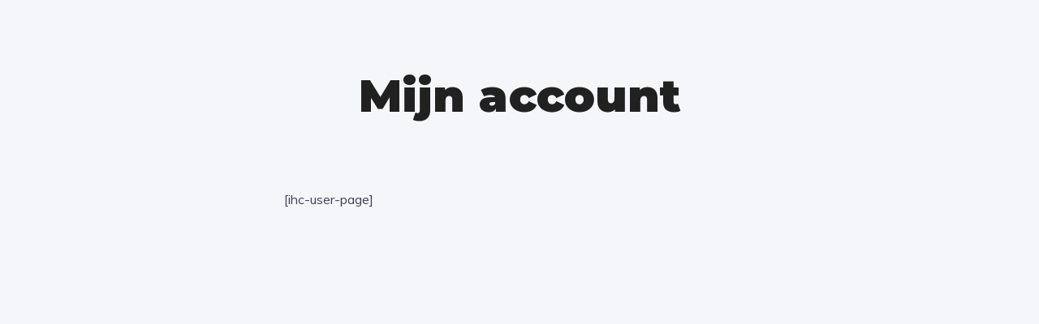

--- FILE ---
content_type: text/html; charset=UTF-8
request_url: https://www.jumpworkout.nl/mijn-account/
body_size: 7524
content:
<!DOCTYPE html>
<html lang="nl">
<head>
  <meta
    charset="UTF-8">
  <meta name="viewport" content="width=device-width, initial-scale=1">
  <title>Mijn account &#8211; Jump!</title>
<meta name='robots' content='max-image-preview:large' />
<link rel='dns-prefetch' href='//player.vimeo.com' />
<link rel='dns-prefetch' href='//fonts.googleapis.com' />
<link rel="alternate" type="application/rss+xml" title="Jump! &raquo; feed" href="https://www.jumpworkout.nl/feed/" />
<link rel="alternate" type="application/rss+xml" title="Jump! &raquo; reactiesfeed" href="https://www.jumpworkout.nl/comments/feed/" />
<script type="text/javascript">
window._wpemojiSettings = {"baseUrl":"https:\/\/s.w.org\/images\/core\/emoji\/14.0.0\/72x72\/","ext":".png","svgUrl":"https:\/\/s.w.org\/images\/core\/emoji\/14.0.0\/svg\/","svgExt":".svg","source":{"concatemoji":"https:\/\/www.jumpworkout.nl\/wp-includes\/js\/wp-emoji-release.min.js?ver=6.2.8"}};
/*! This file is auto-generated */
!function(e,a,t){var n,r,o,i=a.createElement("canvas"),p=i.getContext&&i.getContext("2d");function s(e,t){p.clearRect(0,0,i.width,i.height),p.fillText(e,0,0);e=i.toDataURL();return p.clearRect(0,0,i.width,i.height),p.fillText(t,0,0),e===i.toDataURL()}function c(e){var t=a.createElement("script");t.src=e,t.defer=t.type="text/javascript",a.getElementsByTagName("head")[0].appendChild(t)}for(o=Array("flag","emoji"),t.supports={everything:!0,everythingExceptFlag:!0},r=0;r<o.length;r++)t.supports[o[r]]=function(e){if(p&&p.fillText)switch(p.textBaseline="top",p.font="600 32px Arial",e){case"flag":return s("\ud83c\udff3\ufe0f\u200d\u26a7\ufe0f","\ud83c\udff3\ufe0f\u200b\u26a7\ufe0f")?!1:!s("\ud83c\uddfa\ud83c\uddf3","\ud83c\uddfa\u200b\ud83c\uddf3")&&!s("\ud83c\udff4\udb40\udc67\udb40\udc62\udb40\udc65\udb40\udc6e\udb40\udc67\udb40\udc7f","\ud83c\udff4\u200b\udb40\udc67\u200b\udb40\udc62\u200b\udb40\udc65\u200b\udb40\udc6e\u200b\udb40\udc67\u200b\udb40\udc7f");case"emoji":return!s("\ud83e\udef1\ud83c\udffb\u200d\ud83e\udef2\ud83c\udfff","\ud83e\udef1\ud83c\udffb\u200b\ud83e\udef2\ud83c\udfff")}return!1}(o[r]),t.supports.everything=t.supports.everything&&t.supports[o[r]],"flag"!==o[r]&&(t.supports.everythingExceptFlag=t.supports.everythingExceptFlag&&t.supports[o[r]]);t.supports.everythingExceptFlag=t.supports.everythingExceptFlag&&!t.supports.flag,t.DOMReady=!1,t.readyCallback=function(){t.DOMReady=!0},t.supports.everything||(n=function(){t.readyCallback()},a.addEventListener?(a.addEventListener("DOMContentLoaded",n,!1),e.addEventListener("load",n,!1)):(e.attachEvent("onload",n),a.attachEvent("onreadystatechange",function(){"complete"===a.readyState&&t.readyCallback()})),(e=t.source||{}).concatemoji?c(e.concatemoji):e.wpemoji&&e.twemoji&&(c(e.twemoji),c(e.wpemoji)))}(window,document,window._wpemojiSettings);
</script>
<style type="text/css">
img.wp-smiley,
img.emoji {
	display: inline !important;
	border: none !important;
	box-shadow: none !important;
	height: 1em !important;
	width: 1em !important;
	margin: 0 0.07em !important;
	vertical-align: -0.1em !important;
	background: none !important;
	padding: 0 !important;
}
</style>
	<link rel='stylesheet' id='universal-video-player-and-bg-site-css-css' href='https://www.jumpworkout.nl/wp-content/plugins/universal_video_player_and_bg/universal_video_background/universal_video_background.css?ver=6.2.8' type='text/css' media='all' />
<link rel='stylesheet' id='wp-block-library-css' href='https://www.jumpworkout.nl/wp-includes/css/dist/block-library/style.min.css?ver=6.2.8' type='text/css' media='all' />
<link rel='stylesheet' id='classic-theme-styles-css' href='https://www.jumpworkout.nl/wp-includes/css/classic-themes.min.css?ver=6.2.8' type='text/css' media='all' />
<style id='global-styles-inline-css' type='text/css'>
body{--wp--preset--color--black: #000000;--wp--preset--color--cyan-bluish-gray: #abb8c3;--wp--preset--color--white: #ffffff;--wp--preset--color--pale-pink: #f78da7;--wp--preset--color--vivid-red: #cf2e2e;--wp--preset--color--luminous-vivid-orange: #ff6900;--wp--preset--color--luminous-vivid-amber: #fcb900;--wp--preset--color--light-green-cyan: #7bdcb5;--wp--preset--color--vivid-green-cyan: #00d084;--wp--preset--color--pale-cyan-blue: #8ed1fc;--wp--preset--color--vivid-cyan-blue: #0693e3;--wp--preset--color--vivid-purple: #9b51e0;--wp--preset--gradient--vivid-cyan-blue-to-vivid-purple: linear-gradient(135deg,rgba(6,147,227,1) 0%,rgb(155,81,224) 100%);--wp--preset--gradient--light-green-cyan-to-vivid-green-cyan: linear-gradient(135deg,rgb(122,220,180) 0%,rgb(0,208,130) 100%);--wp--preset--gradient--luminous-vivid-amber-to-luminous-vivid-orange: linear-gradient(135deg,rgba(252,185,0,1) 0%,rgba(255,105,0,1) 100%);--wp--preset--gradient--luminous-vivid-orange-to-vivid-red: linear-gradient(135deg,rgba(255,105,0,1) 0%,rgb(207,46,46) 100%);--wp--preset--gradient--very-light-gray-to-cyan-bluish-gray: linear-gradient(135deg,rgb(238,238,238) 0%,rgb(169,184,195) 100%);--wp--preset--gradient--cool-to-warm-spectrum: linear-gradient(135deg,rgb(74,234,220) 0%,rgb(151,120,209) 20%,rgb(207,42,186) 40%,rgb(238,44,130) 60%,rgb(251,105,98) 80%,rgb(254,248,76) 100%);--wp--preset--gradient--blush-light-purple: linear-gradient(135deg,rgb(255,206,236) 0%,rgb(152,150,240) 100%);--wp--preset--gradient--blush-bordeaux: linear-gradient(135deg,rgb(254,205,165) 0%,rgb(254,45,45) 50%,rgb(107,0,62) 100%);--wp--preset--gradient--luminous-dusk: linear-gradient(135deg,rgb(255,203,112) 0%,rgb(199,81,192) 50%,rgb(65,88,208) 100%);--wp--preset--gradient--pale-ocean: linear-gradient(135deg,rgb(255,245,203) 0%,rgb(182,227,212) 50%,rgb(51,167,181) 100%);--wp--preset--gradient--electric-grass: linear-gradient(135deg,rgb(202,248,128) 0%,rgb(113,206,126) 100%);--wp--preset--gradient--midnight: linear-gradient(135deg,rgb(2,3,129) 0%,rgb(40,116,252) 100%);--wp--preset--duotone--dark-grayscale: url('#wp-duotone-dark-grayscale');--wp--preset--duotone--grayscale: url('#wp-duotone-grayscale');--wp--preset--duotone--purple-yellow: url('#wp-duotone-purple-yellow');--wp--preset--duotone--blue-red: url('#wp-duotone-blue-red');--wp--preset--duotone--midnight: url('#wp-duotone-midnight');--wp--preset--duotone--magenta-yellow: url('#wp-duotone-magenta-yellow');--wp--preset--duotone--purple-green: url('#wp-duotone-purple-green');--wp--preset--duotone--blue-orange: url('#wp-duotone-blue-orange');--wp--preset--font-size--small: 13px;--wp--preset--font-size--medium: 20px;--wp--preset--font-size--large: 36px;--wp--preset--font-size--x-large: 42px;--wp--preset--spacing--20: 0.44rem;--wp--preset--spacing--30: 0.67rem;--wp--preset--spacing--40: 1rem;--wp--preset--spacing--50: 1.5rem;--wp--preset--spacing--60: 2.25rem;--wp--preset--spacing--70: 3.38rem;--wp--preset--spacing--80: 5.06rem;--wp--preset--shadow--natural: 6px 6px 9px rgba(0, 0, 0, 0.2);--wp--preset--shadow--deep: 12px 12px 50px rgba(0, 0, 0, 0.4);--wp--preset--shadow--sharp: 6px 6px 0px rgba(0, 0, 0, 0.2);--wp--preset--shadow--outlined: 6px 6px 0px -3px rgba(255, 255, 255, 1), 6px 6px rgba(0, 0, 0, 1);--wp--preset--shadow--crisp: 6px 6px 0px rgba(0, 0, 0, 1);}:where(.is-layout-flex){gap: 0.5em;}body .is-layout-flow > .alignleft{float: left;margin-inline-start: 0;margin-inline-end: 2em;}body .is-layout-flow > .alignright{float: right;margin-inline-start: 2em;margin-inline-end: 0;}body .is-layout-flow > .aligncenter{margin-left: auto !important;margin-right: auto !important;}body .is-layout-constrained > .alignleft{float: left;margin-inline-start: 0;margin-inline-end: 2em;}body .is-layout-constrained > .alignright{float: right;margin-inline-start: 2em;margin-inline-end: 0;}body .is-layout-constrained > .aligncenter{margin-left: auto !important;margin-right: auto !important;}body .is-layout-constrained > :where(:not(.alignleft):not(.alignright):not(.alignfull)){max-width: var(--wp--style--global--content-size);margin-left: auto !important;margin-right: auto !important;}body .is-layout-constrained > .alignwide{max-width: var(--wp--style--global--wide-size);}body .is-layout-flex{display: flex;}body .is-layout-flex{flex-wrap: wrap;align-items: center;}body .is-layout-flex > *{margin: 0;}:where(.wp-block-columns.is-layout-flex){gap: 2em;}.has-black-color{color: var(--wp--preset--color--black) !important;}.has-cyan-bluish-gray-color{color: var(--wp--preset--color--cyan-bluish-gray) !important;}.has-white-color{color: var(--wp--preset--color--white) !important;}.has-pale-pink-color{color: var(--wp--preset--color--pale-pink) !important;}.has-vivid-red-color{color: var(--wp--preset--color--vivid-red) !important;}.has-luminous-vivid-orange-color{color: var(--wp--preset--color--luminous-vivid-orange) !important;}.has-luminous-vivid-amber-color{color: var(--wp--preset--color--luminous-vivid-amber) !important;}.has-light-green-cyan-color{color: var(--wp--preset--color--light-green-cyan) !important;}.has-vivid-green-cyan-color{color: var(--wp--preset--color--vivid-green-cyan) !important;}.has-pale-cyan-blue-color{color: var(--wp--preset--color--pale-cyan-blue) !important;}.has-vivid-cyan-blue-color{color: var(--wp--preset--color--vivid-cyan-blue) !important;}.has-vivid-purple-color{color: var(--wp--preset--color--vivid-purple) !important;}.has-black-background-color{background-color: var(--wp--preset--color--black) !important;}.has-cyan-bluish-gray-background-color{background-color: var(--wp--preset--color--cyan-bluish-gray) !important;}.has-white-background-color{background-color: var(--wp--preset--color--white) !important;}.has-pale-pink-background-color{background-color: var(--wp--preset--color--pale-pink) !important;}.has-vivid-red-background-color{background-color: var(--wp--preset--color--vivid-red) !important;}.has-luminous-vivid-orange-background-color{background-color: var(--wp--preset--color--luminous-vivid-orange) !important;}.has-luminous-vivid-amber-background-color{background-color: var(--wp--preset--color--luminous-vivid-amber) !important;}.has-light-green-cyan-background-color{background-color: var(--wp--preset--color--light-green-cyan) !important;}.has-vivid-green-cyan-background-color{background-color: var(--wp--preset--color--vivid-green-cyan) !important;}.has-pale-cyan-blue-background-color{background-color: var(--wp--preset--color--pale-cyan-blue) !important;}.has-vivid-cyan-blue-background-color{background-color: var(--wp--preset--color--vivid-cyan-blue) !important;}.has-vivid-purple-background-color{background-color: var(--wp--preset--color--vivid-purple) !important;}.has-black-border-color{border-color: var(--wp--preset--color--black) !important;}.has-cyan-bluish-gray-border-color{border-color: var(--wp--preset--color--cyan-bluish-gray) !important;}.has-white-border-color{border-color: var(--wp--preset--color--white) !important;}.has-pale-pink-border-color{border-color: var(--wp--preset--color--pale-pink) !important;}.has-vivid-red-border-color{border-color: var(--wp--preset--color--vivid-red) !important;}.has-luminous-vivid-orange-border-color{border-color: var(--wp--preset--color--luminous-vivid-orange) !important;}.has-luminous-vivid-amber-border-color{border-color: var(--wp--preset--color--luminous-vivid-amber) !important;}.has-light-green-cyan-border-color{border-color: var(--wp--preset--color--light-green-cyan) !important;}.has-vivid-green-cyan-border-color{border-color: var(--wp--preset--color--vivid-green-cyan) !important;}.has-pale-cyan-blue-border-color{border-color: var(--wp--preset--color--pale-cyan-blue) !important;}.has-vivid-cyan-blue-border-color{border-color: var(--wp--preset--color--vivid-cyan-blue) !important;}.has-vivid-purple-border-color{border-color: var(--wp--preset--color--vivid-purple) !important;}.has-vivid-cyan-blue-to-vivid-purple-gradient-background{background: var(--wp--preset--gradient--vivid-cyan-blue-to-vivid-purple) !important;}.has-light-green-cyan-to-vivid-green-cyan-gradient-background{background: var(--wp--preset--gradient--light-green-cyan-to-vivid-green-cyan) !important;}.has-luminous-vivid-amber-to-luminous-vivid-orange-gradient-background{background: var(--wp--preset--gradient--luminous-vivid-amber-to-luminous-vivid-orange) !important;}.has-luminous-vivid-orange-to-vivid-red-gradient-background{background: var(--wp--preset--gradient--luminous-vivid-orange-to-vivid-red) !important;}.has-very-light-gray-to-cyan-bluish-gray-gradient-background{background: var(--wp--preset--gradient--very-light-gray-to-cyan-bluish-gray) !important;}.has-cool-to-warm-spectrum-gradient-background{background: var(--wp--preset--gradient--cool-to-warm-spectrum) !important;}.has-blush-light-purple-gradient-background{background: var(--wp--preset--gradient--blush-light-purple) !important;}.has-blush-bordeaux-gradient-background{background: var(--wp--preset--gradient--blush-bordeaux) !important;}.has-luminous-dusk-gradient-background{background: var(--wp--preset--gradient--luminous-dusk) !important;}.has-pale-ocean-gradient-background{background: var(--wp--preset--gradient--pale-ocean) !important;}.has-electric-grass-gradient-background{background: var(--wp--preset--gradient--electric-grass) !important;}.has-midnight-gradient-background{background: var(--wp--preset--gradient--midnight) !important;}.has-small-font-size{font-size: var(--wp--preset--font-size--small) !important;}.has-medium-font-size{font-size: var(--wp--preset--font-size--medium) !important;}.has-large-font-size{font-size: var(--wp--preset--font-size--large) !important;}.has-x-large-font-size{font-size: var(--wp--preset--font-size--x-large) !important;}
.wp-block-navigation a:where(:not(.wp-element-button)){color: inherit;}
:where(.wp-block-columns.is-layout-flex){gap: 2em;}
.wp-block-pullquote{font-size: 1.5em;line-height: 1.6;}
</style>
<link rel='stylesheet' id='wpsl-styles-css' href='https://www.jumpworkout.nl/wp-content/plugins/wp-store-locator/css/styles.min.css?ver=2.2.237' type='text/css' media='all' />
<link rel='stylesheet' id='elementor-icons-ekiticons-css' href='https://www.jumpworkout.nl/wp-content/plugins/elementskit-lite/modules/elementskit-icon-pack/assets/css/ekiticons.css?ver=2.8.7' type='text/css' media='all' />
<link rel='stylesheet' id='skb-cife-elegant_icon-css' href='https://www.jumpworkout.nl/wp-content/plugins/skyboot-custom-icons-for-elementor/assets/css/elegant.css?ver=1.0.5' type='text/css' media='all' />
<link rel='stylesheet' id='skb-cife-linearicons_icon-css' href='https://www.jumpworkout.nl/wp-content/plugins/skyboot-custom-icons-for-elementor/assets/css/linearicons.css?ver=1.0.5' type='text/css' media='all' />
<link rel='stylesheet' id='skb-cife-themify_icon-css' href='https://www.jumpworkout.nl/wp-content/plugins/skyboot-custom-icons-for-elementor/assets/css/themify.css?ver=1.0.5' type='text/css' media='all' />
<link rel='stylesheet' id='ekit-widget-styles-css' href='https://www.jumpworkout.nl/wp-content/plugins/elementskit-lite/widgets/init/assets/css/widget-styles.css?ver=2.8.7' type='text/css' media='all' />
<link rel='stylesheet' id='ekit-responsive-css' href='https://www.jumpworkout.nl/wp-content/plugins/elementskit-lite/widgets/init/assets/css/responsive.css?ver=2.8.7' type='text/css' media='all' />
<link rel='stylesheet' id='activity-style-css' href='https://www.jumpworkout.nl/wp-content/themes/activity/style.css?ver=6.2.8' type='text/css' media='all' />
<link rel='stylesheet' id='activity-font-awesome-all-css' href='https://www.jumpworkout.nl/wp-content/themes/activity/css/font-awesome-all.min.css?ver=1.0.9' type='text/css' media='all' />
<link rel='stylesheet' id='activity-font-awesome-css' href='https://www.jumpworkout.nl/wp-content/themes/activity/css/font-awesome.min.css?ver=1.0.9' type='text/css' media='all' />
<link rel='stylesheet' id='activity-style-main-css' href='https://www.jumpworkout.nl/wp-content/themes/activity/css/styles.css?ver=1.0.9' type='text/css' media='screen,print' />
<link rel='stylesheet' id='activity-font-css-style-css' href='//fonts.googleapis.com/css?family=Muli%3A400%2C500%2C600%2C700%2C900%7CMontserrat%3A400%2C500%2C600%2C700%2C900%7CMontserrat%3A400%2C500%2C600%2C700%2C900%7CMuli%3A400%2C500%2C600%2C700%2C900&#038;subset=latin%2Ccyrillic%2Clatin-ext%2Cvietnamese%2Cgreek%2Cgreek-ext%2Ccyrillic-ext&#038;ver=6.2.8' type='text/css' media='all' />
<script type='text/javascript' data-cfasync="false" src='https://www.jumpworkout.nl/wp-includes/js/jquery/jquery.min.js?ver=3.6.4' id='jquery-core-js'></script>
<script type='text/javascript' data-cfasync="false" src='https://www.jumpworkout.nl/wp-includes/js/jquery/jquery-migrate.min.js?ver=3.4.0' id='jquery-migrate-js'></script>
<script type='text/javascript' src='https://player.vimeo.com/api/player.js?ver=6.2.8' id='lbg-vimeo-js'></script>
<script type='text/javascript' src='https://www.jumpworkout.nl/wp-content/plugins/universal_video_player_and_bg/universal_video_background/js/universal_video_background.js?ver=6.2.8' id='lbg-universal_video_player_and_bg-js'></script>
<script type='text/javascript' src='https://www.jumpworkout.nl/wp-content/themes/activity/js/header.js?ver=1.0.9' id='activity-header-js-js'></script>
<link rel="https://api.w.org/" href="https://www.jumpworkout.nl/wp-json/" /><link rel="alternate" type="application/json" href="https://www.jumpworkout.nl/wp-json/wp/v2/pages/14" /><link rel="EditURI" type="application/rsd+xml" title="RSD" href="https://www.jumpworkout.nl/xmlrpc.php?rsd" />
<link rel="wlwmanifest" type="application/wlwmanifest+xml" href="https://www.jumpworkout.nl/wp-includes/wlwmanifest.xml" />
<meta name="generator" content="WordPress 6.2.8" />
<link rel="canonical" href="https://www.jumpworkout.nl/mijn-account/" />
<link rel='shortlink' href='https://www.jumpworkout.nl/?p=14' />
<link rel="alternate" type="application/json+oembed" href="https://www.jumpworkout.nl/wp-json/oembed/1.0/embed?url=https%3A%2F%2Fwww.jumpworkout.nl%2Fmijn-account%2F" />
<link rel="alternate" type="text/xml+oembed" href="https://www.jumpworkout.nl/wp-json/oembed/1.0/embed?url=https%3A%2F%2Fwww.jumpworkout.nl%2Fmijn-account%2F&#038;format=xml" />
<script type="text/javascript" data-cfasync="false">__ARMAJAXURL = "https://www.jumpworkout.nl/wp-admin/admin-ajax.php";__ARMVIEWURL = "https://www.jumpworkout.nl/wp-content/plugins/armember/core/views";__ARMIMAGEURL = "https://www.jumpworkout.nl/wp-content/plugins/armember/images";__ARMISADMIN = [];__ARMSITEURL = "https://www.jumpworkout.nl";loadActivityError = "Er is een fout opgetreden bij het laden van activiteiten, probeer het opnieuw.";pinterestPermissionError = "De gebruiker heeft geen rechten verleend of de pop-up gesloten";pinterestError = "Oeps, er was een probleem voor het verkrijgen van accountinformatie";clickToCopyError = "Er is een fout opgetreden bij het kopiëren, probeer het opnieuw";fbUserLoginError = "Gebruiker heeft aanmelding geannuleerd of niet volledig geautoriseerd.";closeAccountError = "Er is een fout opgetreden bij het afsluiten van de account, probeer het opnieuw.";invalidFileTypeError = "Sorry, dit bestandstype is om veiligheidsredenen niet toegestaan.";fileSizeError = "Bestand mag niet groter zijn dan {SIZE}.";fileUploadError = "Er is een fout opgetreden bij het uploaden van het bestand, probeer het opnieuw.";coverRemoveConfirm = "Weet je zeker dat je de omslagfoto wilt verwijderen?";profileRemoveConfirm = "Weet je zeker dat je de profielfoto wilt verwijderen?";errorPerformingAction = "Er is een fout opgetreden bij het uitvoeren van deze actie, probeer het opnieuw.";userSubscriptionCancel = "Het abonnement van de gebruiker is geannuleerd";ARM_Loding = "Laden...";Post_Publish ="Na bepaalde tijd wordt de post gepubliceerd";Post_Modify ="Na bepaalde tijd van de post is gewijzigd";wentwrong ="Sorry, er ging iets mis. Probeer het opnieuw.";bulkActionError = "Selecteer een geldige actie.";bulkRecordsError ="Selecteer een of meer records.";clearLoginAttempts ="Inlogpogingen succesvol gewist.";clearLoginHistory ="Inloggeschiedenis succesvol gewist.";nopasswordforimport ="Het wachtwoord kan niet leeg blijven.";delBadgeSuccess ="Badge is succesvol verwijderd.";delBadgeError ="Er is een fout opgetreden bij het verwijderen van de badge, probeer het opnieuw.";delAchievementBadgeSuccess ="Prestatiebadges zijn succesvol verwijderd.";delAchievementBadgeError ="Er is een fout opgetreden bij het verwijderen van prestatiebadges, probeer het opnieuw.";addUserAchievementSuccess ="Gebruikersprestatie Succesvol toegevoegd.";delUserBadgeSuccess ="Gebruikersbadge is succesvol verwijderd.";delUserBadgeError ="Er is een fout opgetreden bij het verwijderen van de gebruikersbadge, probeer het opnieuw.";delPlansSuccess ="Plan(nen) is succesvol verwijderd.";delPlansError ="Er is een fout opgetreden bij het verwijderen van Plan(nen), probeer het opnieuw.";delPlanError ="Er is een fout opgetreden bij het verwijderen van Plan, probeer het opnieuw.";stripePlanIDWarning ="Als je dit veld leeg laat, zal strippen niet beschikbaar zijn bij het instellen van terugkerende plannen.";delSetupsSuccess ="Setup(s) is succesvol verwijderd.";delSetupsError ="Er is een fout opgetreden bij het verwijderen van Setup(s), probeer het opnieuw.";delSetupSuccess ="Setup is succesvol verwijderd.";delSetupError ="Er is een fout opgetreden bij het verwijderen van Setup, probeer het opnieuw.";delFormSetSuccess ="Formulierenset succesvol verwijderd.";delFormSetError ="Er is een fout opgetreden bij het verwijderen van de formulierenset, probeer het opnieuw.";delFormSuccess ="Formulier succesvol verwijderd.";delFormError ="Er is een fout opgetreden bij het verwijderen van het formulier, probeer het opnieuw.";delRuleSuccess ="Regel is succesvol verwijderd.";delRuleError ="Er is een fout opgetreden bij het verwijderen van Regel, probeer het opnieuw.";delRulesSuccess ="Regel(s) zijn succesvol verwijderd.";delRulesError ="Er is een fout opgetreden bij het verwijderen van Regel(s), probeer het opnieuw.";prevTransactionError ="Er is een fout opgetreden bij het genereren van een voorbeeld van een transactie, probeer het opnieuw.";invoiceTransactionError ="Er is een fout opgetreden bij het genereren van de factuur van transactiedetails, probeer het opnieuw.";prevMemberDetailError ="Er is een fout opgetreden bij het genereren van het voorbeeld van de leden, probeer het opnieuw.";prevMemberActivityError ="Er is een fout opgetreden bij het weergeven van de details van de activiteiten van de leden.";prevCustomCssError ="Er is een fout opgetreden tijdens het weergeven van ARMember CSS Class Information, probeer het opnieuw.";prevImportMemberDetailError ="Upload het juiste bestand om gebruikers te importeren.";delTransactionSuccess ="Transactie is succesvol verwijderd.";delTransactionsSuccess ="Transactie(s) zijn succesvol verwijderd.";delAutoMessageSuccess ="Bericht is succesvol verwijderd.";delAutoMessageError ="Er is een fout opgetreden bij het verwijderen van het bericht, probeer het opnieuw.";delAutoMessagesSuccess ="Bericht(en) is (zijn) succesvol verwijderd.";delAutoMessagesError ="Er is een fout opgetreden bij het verwijderen van Bericht(en), probeer het opnieuw.";delCouponSuccess ="Coupon is succesvol verwijderd.";delCouponError ="Er is een fout opgetreden bij het verwijderen van Coupon, probeer het opnieuw.";delCouponsSuccess ="Coupon(s) is (zijn) succesvol verwijderd.";delCouponsError ="Er is een fout opgetreden bij het verwijderen van Coupon(s), probeer het opnieuw.";saveSettingsSuccess ="De instellingen zijn succesvol opgeslagen.";saveSettingsError ="Er is een fout opgetreden tijdens het bijwerken van de instellingen, probeer het opnieuw.";saveDefaultRuleSuccess ="Standaardregels met succes opgeslagen.";saveDefaultRuleError ="Er is een fout opgetreden bij het bijwerken van de regels, probeer het opnieuw.";saveOptInsSuccess ="Opt-ins Instellingen met succes opgeslagen.";saveOptInsError ="Er is een fout opgetreden bij het bijwerken van de opt-ins instellingen, probeer het opnieuw.";delOptInsConfirm ="Weet je zeker dat je de configuratie moet verwijderen?";delMemberActivityError ="Er is een fout opgetreden bij het verwijderen van ledenactiviteiten, probeer het opnieuw.";noTemplateError ="Sjabloon niet gevonden.";saveTemplateSuccess ="Sjabloonopties is succesvol opgeslagen.";saveTemplateError ="Er is een fout opgetreden tijdens het bijwerken van de sjabloonopties, probeer het opnieuw.";prevTemplateError ="Er is een fout opgetreden tijdens het genereren van een voorbeeld van het sjabloon, probeer het opnieuw.";addTemplateSuccess ="Sjabloon is succesvol toegevoegd.";addTemplateError ="Er is een fout opgetreden bij het toevoegen van het sjabloon, probeer het opnieuw.";delTemplateSuccess ="Sjabloon is succesvol verwijderd.";delTemplateError ="Er is een fout opgetreden bij het verwijderen van het sjabloon, probeer het opnieuw.";saveEmailTemplateSuccess ="Email Template succesvol bijgewerkt.";saveAutoMessageSuccess ="Bericht succesvol bijgewerkt.";saveBadgeSuccess ="Badges met succes bijgewerkt.";addAchievementSuccess ="Successen toegevoegd.";saveAchievementSuccess ="Successen bijgewerkt.";addDripRuleSuccess ="Regel met succes toegevoegd.";saveDripRuleSuccess ="Regel met succes bijgewerkt.";pastDateError ="Kan geen voorbije data instellen.";pastStartDateError ="De begindatum kan niet eerder zijn dan de huidige datum.";pastExpireDateError ="Vervaldatum kan niet eerder zijn dan huidige datum.";couponExpireDateError ="Vervaldatum kan niet eerder zijn dan begindatum.";uniqueformsetname ="Deze setnaam bestaat al.";uniquesignupformname ="Deze formuliernaam bestaat al.";installAddonError ="Er is een fout opgetreden tijdens de installatie van de addon, probeer het opnieuw.";installAddonSuccess ="Addon met succes geïnstalleerd.";activeAddonError ="Er is een fout opgetreden tijdens het activeren van de addon, probeer het opnieuw.";activeAddonSuccess ="Addon succesvol geactiveerd.";deactiveAddonSuccess ="Addon succesvol gedeactiveerd.";confirmCancelSubscription ="Weet je zeker dat je het abonnement wilt opzeggen?";errorPerformingAction ="Er is een fout opgetreden bij het uitvoeren van deze actie, probeer het opnieuw.";arm_nothing_found ="Oeps, niets gevonden.";delPaidPostSuccess ="Betaalde post is succesvol verwijderd.";delPaidPostError ="Er is een fout opgetreden bij het verwijderen van Betaald bericht, probeer het opnieuw.";armEditCurrency ="Bewerk";armCustomCurrency ="Aangepaste valuta";armFileViewFileTxt ="Bestand bekijken";armEnabledPayPerPost ="";REMOVEPAIDPOSTMESSAGE = "Je kunt niet alle betaalde post verwijderen.";ARMCYCLELABEL = "Label";LABELERROR = "Het etiket mag niet leeg zijn"</script><style id="activity-customizer-css">.main-menu a { padding-left:16px; }
.main-menu a {  padding-right:16px; }
.main-menu > ul > li > a, .main-menu .sub-menu li:first-of-type > a, .main-menu .sub-menu li:last-of-type > a { border-radius:4px;-moz-border-radius: 4px;-webkit-border-radius: 4px; }
</style><meta name="generator" content="Elementor 3.12.2; features: e_dom_optimization, e_optimized_assets_loading, e_optimized_css_loading, a11y_improvements, additional_custom_breakpoints; settings: css_print_method-external, google_font-enabled, font_display-swap">
<link rel="icon" href="https://www.jumpworkout.nl/wp-content/uploads/2023/03/cropped-Jump_favicon-32x32.png" sizes="32x32" />
<link rel="icon" href="https://www.jumpworkout.nl/wp-content/uploads/2023/03/cropped-Jump_favicon-192x192.png" sizes="192x192" />
<link rel="apple-touch-icon" href="https://www.jumpworkout.nl/wp-content/uploads/2023/03/cropped-Jump_favicon-180x180.png" />
<meta name="msapplication-TileImage" content="https://www.jumpworkout.nl/wp-content/uploads/2023/03/cropped-Jump_favicon-270x270.png" />
</head>

<body class="page-template-default page page-id-14 wp-custom-logo elementor-default elementor-kit-48">
  <svg xmlns="http://www.w3.org/2000/svg" viewBox="0 0 0 0" width="0" height="0" focusable="false" role="none" style="visibility: hidden; position: absolute; left: -9999px; overflow: hidden;" ><defs><filter id="wp-duotone-dark-grayscale"><feColorMatrix color-interpolation-filters="sRGB" type="matrix" values=" .299 .587 .114 0 0 .299 .587 .114 0 0 .299 .587 .114 0 0 .299 .587 .114 0 0 " /><feComponentTransfer color-interpolation-filters="sRGB" ><feFuncR type="table" tableValues="0 0.49803921568627" /><feFuncG type="table" tableValues="0 0.49803921568627" /><feFuncB type="table" tableValues="0 0.49803921568627" /><feFuncA type="table" tableValues="1 1" /></feComponentTransfer><feComposite in2="SourceGraphic" operator="in" /></filter></defs></svg><svg xmlns="http://www.w3.org/2000/svg" viewBox="0 0 0 0" width="0" height="0" focusable="false" role="none" style="visibility: hidden; position: absolute; left: -9999px; overflow: hidden;" ><defs><filter id="wp-duotone-grayscale"><feColorMatrix color-interpolation-filters="sRGB" type="matrix" values=" .299 .587 .114 0 0 .299 .587 .114 0 0 .299 .587 .114 0 0 .299 .587 .114 0 0 " /><feComponentTransfer color-interpolation-filters="sRGB" ><feFuncR type="table" tableValues="0 1" /><feFuncG type="table" tableValues="0 1" /><feFuncB type="table" tableValues="0 1" /><feFuncA type="table" tableValues="1 1" /></feComponentTransfer><feComposite in2="SourceGraphic" operator="in" /></filter></defs></svg><svg xmlns="http://www.w3.org/2000/svg" viewBox="0 0 0 0" width="0" height="0" focusable="false" role="none" style="visibility: hidden; position: absolute; left: -9999px; overflow: hidden;" ><defs><filter id="wp-duotone-purple-yellow"><feColorMatrix color-interpolation-filters="sRGB" type="matrix" values=" .299 .587 .114 0 0 .299 .587 .114 0 0 .299 .587 .114 0 0 .299 .587 .114 0 0 " /><feComponentTransfer color-interpolation-filters="sRGB" ><feFuncR type="table" tableValues="0.54901960784314 0.98823529411765" /><feFuncG type="table" tableValues="0 1" /><feFuncB type="table" tableValues="0.71764705882353 0.25490196078431" /><feFuncA type="table" tableValues="1 1" /></feComponentTransfer><feComposite in2="SourceGraphic" operator="in" /></filter></defs></svg><svg xmlns="http://www.w3.org/2000/svg" viewBox="0 0 0 0" width="0" height="0" focusable="false" role="none" style="visibility: hidden; position: absolute; left: -9999px; overflow: hidden;" ><defs><filter id="wp-duotone-blue-red"><feColorMatrix color-interpolation-filters="sRGB" type="matrix" values=" .299 .587 .114 0 0 .299 .587 .114 0 0 .299 .587 .114 0 0 .299 .587 .114 0 0 " /><feComponentTransfer color-interpolation-filters="sRGB" ><feFuncR type="table" tableValues="0 1" /><feFuncG type="table" tableValues="0 0.27843137254902" /><feFuncB type="table" tableValues="0.5921568627451 0.27843137254902" /><feFuncA type="table" tableValues="1 1" /></feComponentTransfer><feComposite in2="SourceGraphic" operator="in" /></filter></defs></svg><svg xmlns="http://www.w3.org/2000/svg" viewBox="0 0 0 0" width="0" height="0" focusable="false" role="none" style="visibility: hidden; position: absolute; left: -9999px; overflow: hidden;" ><defs><filter id="wp-duotone-midnight"><feColorMatrix color-interpolation-filters="sRGB" type="matrix" values=" .299 .587 .114 0 0 .299 .587 .114 0 0 .299 .587 .114 0 0 .299 .587 .114 0 0 " /><feComponentTransfer color-interpolation-filters="sRGB" ><feFuncR type="table" tableValues="0 0" /><feFuncG type="table" tableValues="0 0.64705882352941" /><feFuncB type="table" tableValues="0 1" /><feFuncA type="table" tableValues="1 1" /></feComponentTransfer><feComposite in2="SourceGraphic" operator="in" /></filter></defs></svg><svg xmlns="http://www.w3.org/2000/svg" viewBox="0 0 0 0" width="0" height="0" focusable="false" role="none" style="visibility: hidden; position: absolute; left: -9999px; overflow: hidden;" ><defs><filter id="wp-duotone-magenta-yellow"><feColorMatrix color-interpolation-filters="sRGB" type="matrix" values=" .299 .587 .114 0 0 .299 .587 .114 0 0 .299 .587 .114 0 0 .299 .587 .114 0 0 " /><feComponentTransfer color-interpolation-filters="sRGB" ><feFuncR type="table" tableValues="0.78039215686275 1" /><feFuncG type="table" tableValues="0 0.94901960784314" /><feFuncB type="table" tableValues="0.35294117647059 0.47058823529412" /><feFuncA type="table" tableValues="1 1" /></feComponentTransfer><feComposite in2="SourceGraphic" operator="in" /></filter></defs></svg><svg xmlns="http://www.w3.org/2000/svg" viewBox="0 0 0 0" width="0" height="0" focusable="false" role="none" style="visibility: hidden; position: absolute; left: -9999px; overflow: hidden;" ><defs><filter id="wp-duotone-purple-green"><feColorMatrix color-interpolation-filters="sRGB" type="matrix" values=" .299 .587 .114 0 0 .299 .587 .114 0 0 .299 .587 .114 0 0 .299 .587 .114 0 0 " /><feComponentTransfer color-interpolation-filters="sRGB" ><feFuncR type="table" tableValues="0.65098039215686 0.40392156862745" /><feFuncG type="table" tableValues="0 1" /><feFuncB type="table" tableValues="0.44705882352941 0.4" /><feFuncA type="table" tableValues="1 1" /></feComponentTransfer><feComposite in2="SourceGraphic" operator="in" /></filter></defs></svg><svg xmlns="http://www.w3.org/2000/svg" viewBox="0 0 0 0" width="0" height="0" focusable="false" role="none" style="visibility: hidden; position: absolute; left: -9999px; overflow: hidden;" ><defs><filter id="wp-duotone-blue-orange"><feColorMatrix color-interpolation-filters="sRGB" type="matrix" values=" .299 .587 .114 0 0 .299 .587 .114 0 0 .299 .587 .114 0 0 .299 .587 .114 0 0 " /><feComponentTransfer color-interpolation-filters="sRGB" ><feFuncR type="table" tableValues="0.098039215686275 1" /><feFuncG type="table" tableValues="0 0.66274509803922" /><feFuncB type="table" tableValues="0.84705882352941 0.41960784313725" /><feFuncA type="table" tableValues="1 1" /></feComponentTransfer><feComposite in2="SourceGraphic" operator="in" /></filter></defs></svg>  <div class="page-wrap">
    <main id="main" class="main">
  <div class="wrap">
		<div class="row">
						<section id="primary" class="content full-width">
			  
<article id="post-14" class="post-14 page type-page status-publish hentry">
	<header>
		<h1 class="entry-title">Mijn account</h1>	</header>
	  <div class="entry-content">
		
		<p>[ihc-user-page]</p>
	  </div><!-- .entry-content -->
</article><!-- #post-14 -->
			</section><!-- #primary -->
					 </div>
	</div>
</main><!-- #main -->


</div>
			<script data-cfasync="false" type="text/javascript">
			function arm_open_modal_box_in_nav_menu(menu_id, form_id) {
                           
				jQuery(".arm_nav_menu_link_" + form_id).find("." + form_id).trigger("click");
				return false;
			}
			</script>
			<script type='text/javascript' data-cfasync="false" src='https://www.jumpworkout.nl/wp-includes/js/jquery/ui/core.min.js?ver=1.13.2' id='jquery-ui-core-js'></script>
<script type='text/javascript' data-cfasync="false" src='https://www.jumpworkout.nl/wp-includes/js/jquery/ui/tooltip.min.js?ver=1.13.2' id='jquery-ui-tooltip-js'></script>
<script type='text/javascript' data-cfasync="false" src='https://www.jumpworkout.nl/wp-includes/js/jquery/ui/effect.min.js?ver=1.13.2' id='jquery-effects-core-js'></script>
<script type='text/javascript' data-cfasync="false" src='https://www.jumpworkout.nl/wp-includes/js/jquery/ui/effect-drop.min.js?ver=1.13.2' id='jquery-effects-drop-js'></script>
<script type='text/javascript' src='https://www.jumpworkout.nl/wp-content/plugins/elementskit-lite/libs/framework/assets/js/frontend-script.js?ver=2.8.7' id='elementskit-framework-js-frontend-js'></script>
<script type='text/javascript' id='elementskit-framework-js-frontend-js-after'>
		var elementskit = {
			resturl: 'https://www.jumpworkout.nl/wp-json/elementskit/v1/',
		}

		
</script>
<script type='text/javascript' src='https://www.jumpworkout.nl/wp-content/plugins/elementskit-lite/widgets/init/assets/js/widget-scripts.js?ver=2.8.7' id='ekit-widget-scripts-js'></script>
<script type='text/javascript' src='https://js.stripe.com/v3/?ver=499' id='arm_stripe_v3-js'></script>
</body>

</html>

<!--
Performance optimized by W3 Total Cache. Learn more: https://www.boldgrid.com/w3-total-cache/


Served from: www.jumpworkout.nl @ 2026-01-18 14:51:23 by W3 Total Cache
-->

--- FILE ---
content_type: text/css
request_url: https://www.jumpworkout.nl/wp-content/plugins/universal_video_player_and_bg/universal_video_background/universal_video_background.css?ver=6.2.8
body_size: 1102
content:
/*
skins available:
	- default
*/
/* the border */
* {-webkit-text-size-adjust: none;}
.universal_video_backgroundBorder {
	position:relative;
}


/* the container */
.universal_video_background {
	position:relative;
}
.universal_video_backgroundBorder video {
    max-width: none !important;
}
.universal_video_backgroundBorder iframe {
     max-width: none !important;
}

.setAsBg {
	position:fixed;
	z-index:0;
	margin:0;
	padding:0;
	left:0;
	top:0;
	overflow: hidden;
}
.setAsBg_onlyImage {
	position:fixed;
	z-index:-1;
	margin:0;
	padding:0;
	left:0;
	top:0;
	overflow: hidden;
	background-repeat:no-repeat;
	background-position:center center;
	width:100%;
	height:100%;
}
.universal_video_background iframe {
	margin: 0 !important;
	max-width: 500% !important;
}

.universal_video_background.thumbs  .texture_over_image {
	position:absolute;
	z-index:4;
	top:0;
	left:0;
	width:100%;
	height:100%;
	pointer-events:none;
}

.universal_video_background_list {
	margin:0;
	padding:0;
	list-style:none;
	display:none;
}



/***default SKIN***/
.universal_video_background.thumbs .lbg_player {
	z-index:-1;
	position:absolute;
}

.universal_video_background.thumbs .lbg_vimeo_player {
	z-index:-1;
	position:absolute;
}

.universal_video_background.thumbs .bannerControls {
	position:absolute;
	left:0;
	top:0;
	z-index:6;
	width:100%;
}





.universal_video_background.thumbs .thumbsHolderWrapper {
	position:absolute;
	height:72px;
	width:100%;
	z-index:6;
	overflow:hidden;
	-webkit-box-sizing:content-box;
	-moz-box-sizing:content-box;
	box-sizing:content-box;
}
.universal_video_background.thumbs .thumbsHolderVisibleWrapper {
	position:absolute;
	width:100%;
	height:72px;
	overflow:hidden;
}
.universal_video_background.thumbs .thumbsHolder {
	position:absolute;

}
.universal_video_background.thumbs .thumbsHolder_ThumbOFF {
	float:left;
	display:block;
	cursor: pointer;
	border-width:3px;
	border-style:solid;
	border-color:'transparent';
	overflow:hidden;
	-webkit-box-sizing:content-box;
	-moz-box-sizing:content-box;
	box-sizing:content-box;
}



.universal_video_background.thumbs .thumbsHolder_ThumbOFF img {
	display:block;
	margin:0;
	padding:0;
}


.universal_video_background.thumbs .carouselLeftNav {
	position:absolute;
	width:44px;
	height:70px;
	background:url(skins/thumbs/carouselLeftNavOFF.png) 0 0 no-repeat;
	cursor: pointer;
}

.universal_video_background.thumbs .carouselLeftNav:hover {
	background:url(skins/thumbs/carouselLeftNavON.png) 0 0 no-repeat;
}

.universal_video_background.thumbs .carouselLeftNavDisabled {
	background:url(skins/thumbs/carouselLeftNavDisable.png) 0 0 no-repeat;
	cursor:default;
}
.universal_video_background.thumbs .carouselLeftNavDisabled:hover {
	background:url(skins/thumbs/carouselLeftNavDisable.png) 0 0 no-repeat;
}

.universal_video_background.thumbs .carouselRightNav {
	position:absolute;
	width:44px;
	height:70px;
	background:url(skins/thumbs/carouselRightNavOFF.png) 0 0 no-repeat;
	cursor: pointer;
}

.universal_video_background.thumbs .carouselRightNav:hover {
	background:url(skins/thumbs/carouselRightNavON.png) 0 0 no-repeat;
}

.universal_video_background.thumbs .carouselRightNavDisabled {
	background:url(skins/thumbs/carouselRightNavDisable.png) 0 0 no-repeat;
	cursor:default;
}
.universal_video_background.thumbs .carouselRightNavDisabled:hover {
	background:url(skins/thumbs/carouselRightNavDisable.png) 0 0 no-repeat;
}







.hideElement {
	display:none;
}




/* jQuery-UI TOOL TIP */

.ui-tooltip {
	padding:8px;
	position:absolute;
	z-index:9999;
}

.ui-tooltip, .lbg_grid_arrow:after {
	background: #333;
}
.ui-tooltip {
	background: #333;
	color: #FFFFFF;
	padding: 8px 8px;
	border-radius: 4px;
}
.ui-tooltip div {
    	color: #FFFFFF !important;
}
.ui-helper-hidden-accessible {
	display: none !important;
}
.lbg_grid_arrow {
  width: 70px;
  height: 16px;
  overflow: hidden;
  position: absolute;
  left: 50%;
  margin-left: -33px;
  bottom: -16px;
}
.lbg_grid_arrow.top {
	top: -16px;
	bottom: auto;
}
.lbg_grid_arrow.left {
	left: 20%;
}
.lbg_grid_arrow:after {
  content: "";
  position: absolute;
  left: 20px;
  top: -20px;
  width: 25px;
  height: 25px;
  -webkit-transform: rotate(45deg);
  -moz-transform: rotate(45deg);
  -ms-transform: rotate(45deg);
  -o-transform: rotate(45deg);
  tranform: rotate(45deg);
}
.lbg_grid_arrow.top:after {
	bottom: -20px;
	top: auto;
}


--- FILE ---
content_type: text/css
request_url: https://www.jumpworkout.nl/wp-content/themes/activity/style.css?ver=6.2.8
body_size: 331
content:
/*
Theme Name: Activity
Theme URI: https://themeforest.net/user/themeenergy/portfolio
Author: themeenergy
Author URI: http://themeforest.net/user/themeenergy
Description: Activity Booking WordPress Theme is ideal for escape rooms booking, virtual reality games, interactive activities, private museums & galleries, auction houses, bowling & billiard clubs, arcade venues, attractions, exhibitions, and other entertainment and leisure experiences.
Tags: e-commerce, entertainment, food-and-drink, one-column, two-columns, three-columns, left-sidebar, right-sidebar, custom-background, custom-colors, custom-logo, custom-menu, editor-style, featured-images, footer-widgets, rtl-language-support, translation-ready
License: Envato Split License
License URI: https://themeforest.net/licenses/standard
Text Domain: activity
Version: 1.0.9
*/

